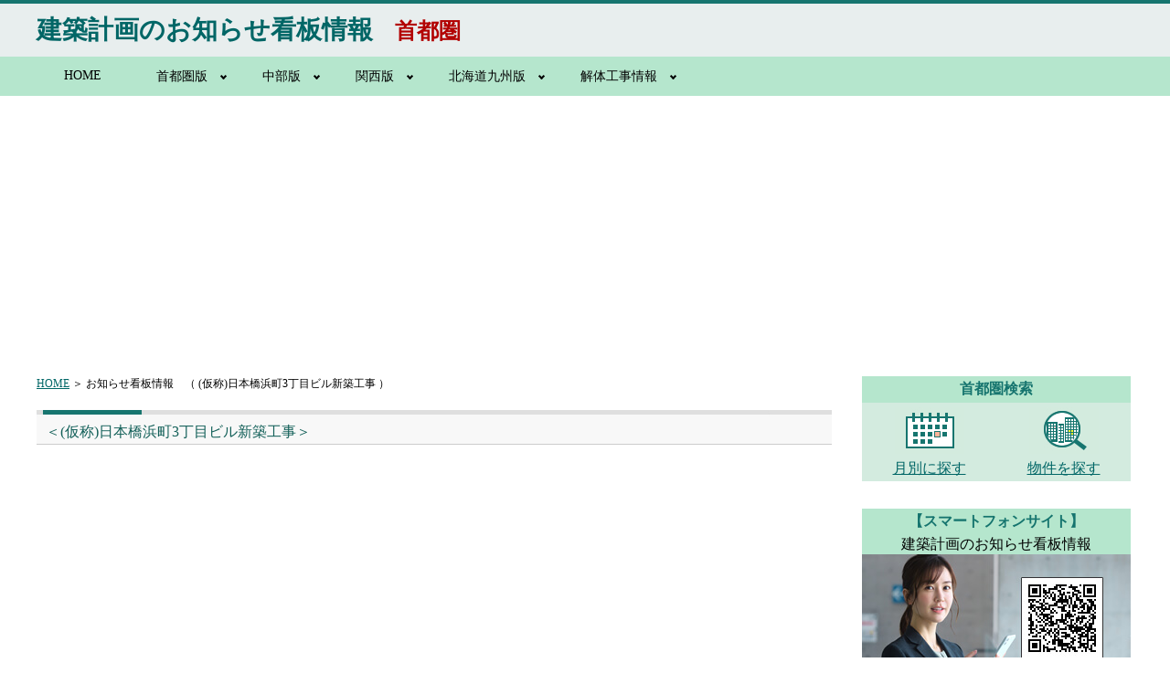

--- FILE ---
content_type: text/html; charset=utf-8
request_url: https://www.google.com/recaptcha/api2/aframe
body_size: 268
content:
<!DOCTYPE HTML><html><head><meta http-equiv="content-type" content="text/html; charset=UTF-8"></head><body><script nonce="exxFYq5dum0VNZpk0gzy6A">/** Anti-fraud and anti-abuse applications only. See google.com/recaptcha */ try{var clients={'sodar':'https://pagead2.googlesyndication.com/pagead/sodar?'};window.addEventListener("message",function(a){try{if(a.source===window.parent){var b=JSON.parse(a.data);var c=clients[b['id']];if(c){var d=document.createElement('img');d.src=c+b['params']+'&rc='+(localStorage.getItem("rc::a")?sessionStorage.getItem("rc::b"):"");window.document.body.appendChild(d);sessionStorage.setItem("rc::e",parseInt(sessionStorage.getItem("rc::e")||0)+1);localStorage.setItem("rc::h",'1766848626839');}}}catch(b){}});window.parent.postMessage("_grecaptcha_ready", "*");}catch(b){}</script></body></html>

--- FILE ---
content_type: text/css
request_url: https://www.kensetsu-databank.co.jp/css/standardstyle.css?2505
body_size: 850
content:
/*standardstyle*/
.clear {
	clear: both;
	height: 1px;
	overflow: hidden;
}

.clearfix:after{
	content:".";
  display: block; 
  height: 0; 
  font-size:0;	
  clear: both; 
  visibility:hidden;
	}

a:link {
	color:#006666;
	text-decoration:underline;
}
a:active {
	color:#006666;
	text-decoration:underline;
}
a:visited {
	color:#006666;
	text-decoration:none;
}
a:hover {
	color:#006666;
	text-decoration:underline;
}
.txt08 {
	font-size: 8pt;
}
.txt10 {
	font-size: 10pt;
}

.txt12 {
	font-size: 12pt;
}
.txt14 {
	font-size: 14pt;
}
.txt08px {
	font-size: 8px;
}
.txt10px {
	font-size: 10px;
}
.txt11px {
	font-size: 11px;
}
.txt12px {
	font-size: 12px;
}
.txt14px {
	font-size: 14px;
}
.height110 {
	line-height: 110%;
}
.height120 {
	line-height: 120%;
}
.height130 {
	line-height: 130%;
}
.height140 {
	line-height: 140%;
}
.height150 {
	line-height: 150%;
}


--- FILE ---
content_type: text/javascript
request_url: https://free.ranklet4.com/widgets/8EeLUsWeOUbQp2aFcjrz.js
body_size: 2753
content:
(()=>{var t,n=document.getElementById("ranklet4-8EeLUsWeOUbQp2aFcjrz"),a=document.createElement("style"),e=(a.innerHTML='@charset "UTF-8";#ranklet4-8EeLUsWeOUbQp2aFcjrz .ranklet{margin:0;padding:0;list-style:none;border-top:1px solid gray}#ranklet4-8EeLUsWeOUbQp2aFcjrz .ranklet-item{border-bottom:1px solid gray}#ranklet4-8EeLUsWeOUbQp2aFcjrz .ranklet-item a{display:flex;align-items:stretch;padding:10px 4px;text-decoration:none;color:inherit}#ranklet4-8EeLUsWeOUbQp2aFcjrz .ranklet-item a:hover{background-color:ivory}#ranklet4-8EeLUsWeOUbQp2aFcjrz .ranklet-item i{flex:0 0 24px;display:grid;place-content:center;width:24px;height:24px;font-size:.75rem;background-color:#e7e7e7;border-radius:50%;font-style:normal}#ranklet4-8EeLUsWeOUbQp2aFcjrz .ranklet-item:first-child i{background:#daa520}#ranklet4-8EeLUsWeOUbQp2aFcjrz .ranklet-item:nth-child(2) i{background:#a9a9a9}#ranklet4-8EeLUsWeOUbQp2aFcjrz .ranklet-item:nth-child(3) i{background:#bc8f8f}#ranklet4-8EeLUsWeOUbQp2aFcjrz .ranklet-item:nth-child(-n+3) i{color:#fff;font-weight:700}#ranklet4-8EeLUsWeOUbQp2aFcjrz .ranklet-item picture{flex:0 0 80px;margin-left:8px}#ranklet4-8EeLUsWeOUbQp2aFcjrz .ranklet-item div{margin-left:8px}#ranklet4-8EeLUsWeOUbQp2aFcjrz .ranklet-item b{font-size:.875rem;font-weight:400}#ranklet4-8EeLUsWeOUbQp2aFcjrz .ranklet-count{padding:2px 4px;font-size:.75rem;background:#ddd;color:#333}#ranklet4-8EeLUsWeOUbQp2aFcjrz .ranklet-credit{margin-top:8px;margin-left:auto;font-size:.75rem;text-align:right;display:block!important}#ranklet4-8EeLUsWeOUbQp2aFcjrz .ranklet-credit a{padding:2px 4px;background:#666;color:#fff;text-decoration:none;transition:.2s background ease-out}#ranklet4-8EeLUsWeOUbQp2aFcjrz .ranklet-credit a:hover{background:#a2a2a2}#ranklet4-8EeLUsWeOUbQp2aFcjrz .ranklet-credit a::after{content:"▶︎";margin-left:3px;font-size:.675rem}',n.after(a),n.innerHTML='<ol class="ranklet">\n  <li class="ranklet-item">\n    <a href="https://www.kensetsu-databank.co.jp/osirase/detail.php?id&#x3D;10099449" target="_blank" rel="nofollow noopener">\n      <i>1</i>\n     \x3c!-- <picture>\n        <img src="https://thumbnail.ranklet4.com/Hr9gP67D9KkzZ5jLdbBxLymjRPFGPO6RCsvUdVMA7EY/rs:fit:160:160/q:75/sm:1/aHR0cHM6Ly93d3cua2Vuc2V0c3UtZGF0YWJhbmsuY28uanAvX2ltZy9vZ3AuanBn.jpg" alt="">\n      </picture> --\x3e\n      <div>\n        <b>(仮称)文京区白山二丁目計画 </b>\n        <span class="ranklet-count">1406pv</span>\n      </div>\n    </a>\n  </li>\n  <li class="ranklet-item">\n    <a href="https://www.kensetsu-databank.co.jp/osirase/detail.php?id&#x3D;10099420" target="_blank" rel="nofollow noopener">\n      <i>2</i>\n     \x3c!-- <picture>\n        <img src="https://thumbnail.ranklet4.com/Hr9gP67D9KkzZ5jLdbBxLymjRPFGPO6RCsvUdVMA7EY/rs:fit:160:160/q:75/sm:1/aHR0cHM6Ly93d3cua2Vuc2V0c3UtZGF0YWJhbmsuY28uanAvX2ltZy9vZ3AuanBn.jpg" alt="">\n      </picture> --\x3e\n      <div>\n        <b>(仮称)渋谷桜丘14街区共同建替え計画 </b>\n        <span class="ranklet-count">1108pv</span>\n      </div>\n    </a>\n  </li>\n  <li class="ranklet-item">\n    <a href="https://www.kensetsu-databank.co.jp/osirase/detail.php?id&#x3D;10099369" target="_blank" rel="nofollow noopener">\n      <i>3</i>\n     \x3c!-- <picture>\n        <img src="https://thumbnail.ranklet4.com/Hr9gP67D9KkzZ5jLdbBxLymjRPFGPO6RCsvUdVMA7EY/rs:fit:160:160/q:75/sm:1/aHR0cHM6Ly93d3cua2Vuc2V0c3UtZGF0YWJhbmsuY28uanAvX2ltZy9vZ3AuanBn.jpg" alt="">\n      </picture> --\x3e\n      <div>\n        <b>(仮称)サンクレイドル新小岩Ⅱ新築工事 </b>\n        <span class="ranklet-count">993pv</span>\n      </div>\n    </a>\n  </li>\n  <li class="ranklet-item">\n    <a href="https://www.kensetsu-databank.co.jp/osirase/detail.php?id&#x3D;10099472" target="_blank" rel="nofollow noopener">\n      <i>4</i>\n     \x3c!-- <picture>\n        <img src="https://thumbnail.ranklet4.com/Hr9gP67D9KkzZ5jLdbBxLymjRPFGPO6RCsvUdVMA7EY/rs:fit:160:160/q:75/sm:1/aHR0cHM6Ly93d3cua2Vuc2V0c3UtZGF0YWJhbmsuY28uanAvX2ltZy9vZ3AuanBn.jpg" alt="">\n      </picture> --\x3e\n      <div>\n        <b>(仮称)新宿1丁目計画 </b>\n        <span class="ranklet-count">927pv</span>\n      </div>\n    </a>\n  </li>\n  <li class="ranklet-item">\n    <a href="https://www.kensetsu-databank.co.jp/osirase/detail.php?id&#x3D;10099419" target="_blank" rel="nofollow noopener">\n      <i>5</i>\n     \x3c!-- <picture>\n        <img src="https://thumbnail.ranklet4.com/Hr9gP67D9KkzZ5jLdbBxLymjRPFGPO6RCsvUdVMA7EY/rs:fit:160:160/q:75/sm:1/aHR0cHM6Ly93d3cua2Vuc2V0c3UtZGF0YWJhbmsuY28uanAvX2ltZy9vZ3AuanBn.jpg" alt="">\n      </picture> --\x3e\n      <div>\n        <b>(仮称)足立区千住関屋町計画新築工事 </b>\n        <span class="ranklet-count">918pv</span>\n      </div>\n    </a>\n  </li>\n  <li class="ranklet-item">\n    <a href="https://www.kensetsu-databank.co.jp/osirase/detail.php?id&#x3D;10099408" target="_blank" rel="nofollow noopener">\n      <i>6</i>\n     \x3c!-- <picture>\n        <img src="https://thumbnail.ranklet4.com/Hr9gP67D9KkzZ5jLdbBxLymjRPFGPO6RCsvUdVMA7EY/rs:fit:160:160/q:75/sm:1/aHR0cHM6Ly93d3cua2Vuc2V0c3UtZGF0YWJhbmsuY28uanAvX2ltZy9vZ3AuanBn.jpg" alt="">\n      </picture> --\x3e\n      <div>\n        <b>(仮称)北上野二丁目福祉施設 </b>\n        <span class="ranklet-count">876pv</span>\n      </div>\n    </a>\n  </li>\n  <li class="ranklet-item">\n    <a href="https://www.kensetsu-databank.co.jp/osirase/detail.php?id&#x3D;10099464" target="_blank" rel="nofollow noopener">\n      <i>7</i>\n     \x3c!-- <picture>\n        <img src="https://thumbnail.ranklet4.com/Hr9gP67D9KkzZ5jLdbBxLymjRPFGPO6RCsvUdVMA7EY/rs:fit:160:160/q:75/sm:1/aHR0cHM6Ly93d3cua2Vuc2V0c3UtZGF0YWJhbmsuY28uanAvX2ltZy9vZ3AuanBn.jpg" alt="">\n      </picture> --\x3e\n      <div>\n        <b>(仮称)ラグゼナ東大島新築工事 </b>\n        <span class="ranklet-count">876pv</span>\n      </div>\n    </a>\n  </li>\n  <li class="ranklet-item">\n    <a href="https://www.kensetsu-databank.co.jp/osirase/detail.php?id&#x3D;10099463" target="_blank" rel="nofollow noopener">\n      <i>8</i>\n     \x3c!-- <picture>\n        <img src="https://thumbnail.ranklet4.com/Hr9gP67D9KkzZ5jLdbBxLymjRPFGPO6RCsvUdVMA7EY/rs:fit:160:160/q:75/sm:1/aHR0cHM6Ly93d3cua2Vuc2V0c3UtZGF0YWJhbmsuY28uanAvX2ltZy9vZ3AuanBn.jpg" alt="">\n      </picture> --\x3e\n      <div>\n        <b>(仮称)足立区綾瀬3丁目レジ開発 </b>\n        <span class="ranklet-count">839pv</span>\n      </div>\n    </a>\n  </li>\n  <li class="ranklet-item">\n    <a href="https://www.kensetsu-databank.co.jp/osirase/detail.php?id&#x3D;10099407" target="_blank" rel="nofollow noopener">\n      <i>9</i>\n     \x3c!-- <picture>\n        <img src="https://thumbnail.ranklet4.com/Hr9gP67D9KkzZ5jLdbBxLymjRPFGPO6RCsvUdVMA7EY/rs:fit:160:160/q:75/sm:1/aHR0cHM6Ly93d3cua2Vuc2V0c3UtZGF0YWJhbmsuY28uanAvX2ltZy9vZ3AuanBn.jpg" alt="">\n      </picture> --\x3e\n      <div>\n        <b>(仮称)荒川区荒川四丁目計画新築工事 </b>\n        <span class="ranklet-count">823pv</span>\n      </div>\n    </a>\n  </li>\n  <li class="ranklet-item">\n    <a href="https://www.kensetsu-databank.co.jp/osirase/detail.php?id&#x3D;10099525" target="_blank" rel="nofollow noopener">\n      <i>10</i>\n     \x3c!-- <picture>\n        <img src="https://thumbnail.ranklet4.com/Hr9gP67D9KkzZ5jLdbBxLymjRPFGPO6RCsvUdVMA7EY/rs:fit:160:160/q:75/sm:1/aHR0cHM6Ly93d3cua2Vuc2V0c3UtZGF0YWJhbmsuY28uanAvX2ltZy9vZ3AuanBn.jpg" alt="">\n      </picture> --\x3e\n      <div>\n        <b>(仮称)地方銀行会館建替えプロジェクト(新築) </b>\n        <span class="ranklet-count">783pv</span>\n      </div>\n    </a>\n  </li>\n  <li class="ranklet-item">\n    <a href="https://www.kensetsu-databank.co.jp/osirase/detail.php?id&#x3D;10099368" target="_blank" rel="nofollow noopener">\n      <i>11</i>\n     \x3c!-- <picture>\n        <img src="https://thumbnail.ranklet4.com/Hr9gP67D9KkzZ5jLdbBxLymjRPFGPO6RCsvUdVMA7EY/rs:fit:160:160/q:75/sm:1/aHR0cHM6Ly93d3cua2Vuc2V0c3UtZGF0YWJhbmsuY28uanAvX2ltZy9vZ3AuanBn.jpg" alt="">\n      </picture> --\x3e\n      <div>\n        <b>(仮称)荒川区南千住7丁目計画新築工事 </b>\n        <span class="ranklet-count">777pv</span>\n      </div>\n    </a>\n  </li>\n  <li class="ranklet-item">\n    <a href="https://www.kensetsu-databank.co.jp/osirase/detail.php?id&#x3D;10099259" target="_blank" rel="nofollow noopener">\n      <i>12</i>\n     \x3c!-- <picture>\n        <img src="https://thumbnail.ranklet4.com/Hr9gP67D9KkzZ5jLdbBxLymjRPFGPO6RCsvUdVMA7EY/rs:fit:160:160/q:75/sm:1/aHR0cHM6Ly93d3cua2Vuc2V0c3UtZGF0YWJhbmsuY28uanAvX2ltZy9vZ3AuanBn.jpg" alt="">\n      </picture> --\x3e\n      <div>\n        <b>(仮称)本牧物流センター(西)新築工事 </b>\n        <span class="ranklet-count">764pv</span>\n      </div>\n    </a>\n  </li>\n  <li class="ranklet-item">\n    <a href="https://www.kensetsu-databank.co.jp/osirase/detail.php?id&#x3D;10099417" target="_blank" rel="nofollow noopener">\n      <i>13</i>\n     \x3c!-- <picture>\n        <img src="https://thumbnail.ranklet4.com/Hr9gP67D9KkzZ5jLdbBxLymjRPFGPO6RCsvUdVMA7EY/rs:fit:160:160/q:75/sm:1/aHR0cHM6Ly93d3cua2Vuc2V0c3UtZGF0YWJhbmsuY28uanAvX2ltZy9vZ3AuanBn.jpg" alt="">\n      </picture> --\x3e\n      <div>\n        <b>(仮称)ファインスクェア上石神井新築工事 </b>\n        <span class="ranklet-count">736pv</span>\n      </div>\n    </a>\n  </li>\n  <li class="ranklet-item">\n    <a href="https://www.kensetsu-databank.co.jp/osirase/detail.php?id&#x3D;10084978" target="_blank" rel="nofollow noopener">\n      <i>14</i>\n     \x3c!-- <picture>\n        <img src="https://thumbnail.ranklet4.com/Hr9gP67D9KkzZ5jLdbBxLymjRPFGPO6RCsvUdVMA7EY/rs:fit:160:160/q:75/sm:1/aHR0cHM6Ly93d3cua2Vuc2V0c3UtZGF0YWJhbmsuY28uanAvX2ltZy9vZ3AuanBn.jpg" alt="">\n      </picture> --\x3e\n      <div>\n        <b>(仮称)HAKUBA新築工事 </b>\n        <span class="ranklet-count">708pv</span>\n      </div>\n    </a>\n  </li>\n  <li class="ranklet-item">\n    <a href="https://www.kensetsu-databank.co.jp/osirase/detail.php?id&#x3D;10099418" target="_blank" rel="nofollow noopener">\n      <i>15</i>\n     \x3c!-- <picture>\n        <img src="https://thumbnail.ranklet4.com/Hr9gP67D9KkzZ5jLdbBxLymjRPFGPO6RCsvUdVMA7EY/rs:fit:160:160/q:75/sm:1/aHR0cHM6Ly93d3cua2Vuc2V0c3UtZGF0YWJhbmsuY28uanAvX2ltZy9vZ3AuanBn.jpg" alt="">\n      </picture> --\x3e\n      <div>\n        <b>(仮称)リーラ東駒形新築工事 </b>\n        <span class="ranklet-count">698pv</span>\n      </div>\n    </a>\n  </li>\n  <li class="ranklet-item">\n    <a href="https://www.kensetsu-databank.co.jp/osirase/detail.php?id&#x3D;10099406" target="_blank" rel="nofollow noopener">\n      <i>16</i>\n     \x3c!-- <picture>\n        <img src="https://thumbnail.ranklet4.com/Hr9gP67D9KkzZ5jLdbBxLymjRPFGPO6RCsvUdVMA7EY/rs:fit:160:160/q:75/sm:1/aHR0cHM6Ly93d3cua2Vuc2V0c3UtZGF0YWJhbmsuY28uanAvX2ltZy9vZ3AuanBn.jpg" alt="">\n      </picture> --\x3e\n      <div>\n        <b>(仮称)豊島区高田3丁目計画新築工事 </b>\n        <span class="ranklet-count">681pv</span>\n      </div>\n    </a>\n  </li>\n  <li class="ranklet-item">\n    <a href="https://www.kensetsu-databank.co.jp/osirase/detail.php?id&#x3D;10099452" target="_blank" rel="nofollow noopener">\n      <i>17</i>\n     \x3c!-- <picture>\n        <img src="https://thumbnail.ranklet4.com/Hr9gP67D9KkzZ5jLdbBxLymjRPFGPO6RCsvUdVMA7EY/rs:fit:160:160/q:75/sm:1/aHR0cHM6Ly93d3cua2Vuc2V0c3UtZGF0YWJhbmsuY28uanAvX2ltZy9vZ3AuanBn.jpg" alt="">\n      </picture> --\x3e\n      <div>\n        <b>創価中学校・高等学校　新体育館新築計画(一期工事) </b>\n        <span class="ranklet-count">679pv</span>\n      </div>\n    </a>\n  </li>\n  <li class="ranklet-item">\n    <a href="https://www.kensetsu-databank.co.jp/osirase/detail.php?id&#x3D;10099518" target="_blank" rel="nofollow noopener">\n      <i>18</i>\n     \x3c!-- <picture>\n        <img src="https://thumbnail.ranklet4.com/Hr9gP67D9KkzZ5jLdbBxLymjRPFGPO6RCsvUdVMA7EY/rs:fit:160:160/q:75/sm:1/aHR0cHM6Ly93d3cua2Vuc2V0c3UtZGF0YWJhbmsuY28uanAvX2ltZy9vZ3AuanBn.jpg" alt="">\n      </picture> --\x3e\n      <div>\n        <b>(仮称)西川口駅前PJ新築工事 </b>\n        <span class="ranklet-count">657pv</span>\n      </div>\n    </a>\n  </li>\n  <li class="ranklet-item">\n    <a href="https://www.kensetsu-databank.co.jp/osirase/detail.php?id&#x3D;10099451" target="_blank" rel="nofollow noopener">\n      <i>19</i>\n     \x3c!-- <picture>\n        <img src="https://thumbnail.ranklet4.com/Hr9gP67D9KkzZ5jLdbBxLymjRPFGPO6RCsvUdVMA7EY/rs:fit:160:160/q:75/sm:1/aHR0cHM6Ly93d3cua2Vuc2V0c3UtZGF0YWJhbmsuY28uanAvX2ltZy9vZ3AuanBn.jpg" alt="">\n      </picture> --\x3e\n      <div>\n        <b>津田塾大学小平キャンパス新2号館(仮称)新築工事 </b>\n        <span class="ranklet-count">648pv</span>\n      </div>\n    </a>\n  </li>\n  <li class="ranklet-item">\n    <a href="https://www.kensetsu-databank.co.jp/osirase/detail.php?id&#x3D;10099400" target="_blank" rel="nofollow noopener">\n      <i>20</i>\n     \x3c!-- <picture>\n        <img src="https://thumbnail.ranklet4.com/Hr9gP67D9KkzZ5jLdbBxLymjRPFGPO6RCsvUdVMA7EY/rs:fit:160:160/q:75/sm:1/aHR0cHM6Ly93d3cua2Vuc2V0c3UtZGF0YWJhbmsuY28uanAvX2ltZy9vZ3AuanBn.jpg" alt="">\n      </picture> --\x3e\n      <div>\n        <b>(仮称)JR船橋市場町社宅跡地開発計画A-Ⅰ街区(北棟)新築工事 </b>\n        <span class="ranklet-count">631pv</span>\n      </div>\n    </a>\n  </li>\n  <li class="ranklet-item">\n    <a href="https://www.kensetsu-databank.co.jp/osirase/detail.php?id&#x3D;10099404" target="_blank" rel="nofollow noopener">\n      <i>21</i>\n     \x3c!-- <picture>\n        <img src="https://thumbnail.ranklet4.com/Hr9gP67D9KkzZ5jLdbBxLymjRPFGPO6RCsvUdVMA7EY/rs:fit:160:160/q:75/sm:1/aHR0cHM6Ly93d3cua2Vuc2V0c3UtZGF0YWJhbmsuY28uanAvX2ltZy9vZ3AuanBn.jpg" alt="">\n      </picture> --\x3e\n      <div>\n        <b>(仮称)墨田区菊川1丁目新築工事 </b>\n        <span class="ranklet-count">627pv</span>\n      </div>\n    </a>\n  </li>\n  <li class="ranklet-item">\n    <a href="https://www.kensetsu-databank.co.jp/osirase/detail.php?id&#x3D;10099442" target="_blank" rel="nofollow noopener">\n      <i>22</i>\n     \x3c!-- <picture>\n        <img src="https://thumbnail.ranklet4.com/Hr9gP67D9KkzZ5jLdbBxLymjRPFGPO6RCsvUdVMA7EY/rs:fit:160:160/q:75/sm:1/aHR0cHM6Ly93d3cua2Vuc2V0c3UtZGF0YWJhbmsuY28uanAvX2ltZy9vZ3AuanBn.jpg" alt="">\n      </picture> --\x3e\n      <div>\n        <b>(仮称)川崎市中原区下小田中1丁目計画 </b>\n        <span class="ranklet-count">626pv</span>\n      </div>\n    </a>\n  </li>\n  <li class="ranklet-item">\n    <a href="https://www.kensetsu-databank.co.jp/osirase/detail.php?id&#x3D;10099508" target="_blank" rel="nofollow noopener">\n      <i>23</i>\n     \x3c!-- <picture>\n        <img src="https://thumbnail.ranklet4.com/Hr9gP67D9KkzZ5jLdbBxLymjRPFGPO6RCsvUdVMA7EY/rs:fit:160:160/q:75/sm:1/aHR0cHM6Ly93d3cua2Vuc2V0c3UtZGF0YWJhbmsuY28uanAvX2ltZy9vZ3AuanBn.jpg" alt="">\n      </picture> --\x3e\n      <div>\n        <b>(仮称)江戸川区一之江四丁目新築工事 </b>\n        <span class="ranklet-count">614pv</span>\n      </div>\n    </a>\n  </li>\n  <li class="ranklet-item">\n    <a href="https://www.kensetsu-databank.co.jp/osirase/detail.php?id&#x3D;10099351" target="_blank" rel="nofollow noopener">\n      <i>24</i>\n     \x3c!-- <picture>\n        <img src="https://thumbnail.ranklet4.com/Hr9gP67D9KkzZ5jLdbBxLymjRPFGPO6RCsvUdVMA7EY/rs:fit:160:160/q:75/sm:1/aHR0cHM6Ly93d3cua2Vuc2V0c3UtZGF0YWJhbmsuY28uanAvX2ltZy9vZ3AuanBn.jpg" alt="">\n      </picture> --\x3e\n      <div>\n        <b>(仮称)日本橋蛎殻町ホテル計画新築工事 </b>\n        <span class="ranklet-count">612pv</span>\n      </div>\n    </a>\n  </li>\n  <li class="ranklet-item">\n    <a href="https://www.kensetsu-databank.co.jp/osirase/detail.php?id&#x3D;10099416" target="_blank" rel="nofollow noopener">\n      <i>25</i>\n     \x3c!-- <picture>\n        <img src="https://thumbnail.ranklet4.com/Hr9gP67D9KkzZ5jLdbBxLymjRPFGPO6RCsvUdVMA7EY/rs:fit:160:160/q:75/sm:1/aHR0cHM6Ly93d3cua2Vuc2V0c3UtZGF0YWJhbmsuY28uanAvX2ltZy9vZ3AuanBn.jpg" alt="">\n      </picture> --\x3e\n      <div>\n        <b>(仮称)DH_練馬区向山計画 </b>\n        <span class="ranklet-count">612pv</span>\n      </div>\n    </a>\n  </li>\n  <li class="ranklet-item">\n    <a href="https://www.kensetsu-databank.co.jp/osirase/detail.php?id&#x3D;10099523" target="_blank" rel="nofollow noopener">\n      <i>26</i>\n     \x3c!-- <picture>\n        <img src="https://thumbnail.ranklet4.com/Hr9gP67D9KkzZ5jLdbBxLymjRPFGPO6RCsvUdVMA7EY/rs:fit:160:160/q:75/sm:1/aHR0cHM6Ly93d3cua2Vuc2V0c3UtZGF0YWJhbmsuY28uanAvX2ltZy9vZ3AuanBn.jpg" alt="">\n      </picture> --\x3e\n      <div>\n        <b>臨海町三丁目計画 </b>\n        <span class="ranklet-count">607pv</span>\n      </div>\n    </a>\n  </li>\n  <li class="ranklet-item">\n    <a href="https://www.kensetsu-databank.co.jp/osirase/detail.php?id&#x3D;10099366" target="_blank" rel="nofollow noopener">\n      <i>27</i>\n     \x3c!-- <picture>\n        <img src="https://thumbnail.ranklet4.com/Hr9gP67D9KkzZ5jLdbBxLymjRPFGPO6RCsvUdVMA7EY/rs:fit:160:160/q:75/sm:1/aHR0cHM6Ly93d3cua2Vuc2V0c3UtZGF0YWJhbmsuY28uanAvX2ltZy9vZ3AuanBn.jpg" alt="">\n      </picture> --\x3e\n      <div>\n        <b>(仮称)上荻一丁目計画Ⅱ新築工事 </b>\n        <span class="ranklet-count">602pv</span>\n      </div>\n    </a>\n  </li>\n  <li class="ranklet-item">\n    <a href="https://www.kensetsu-databank.co.jp/osirase/detail.php?id&#x3D;10099367" target="_blank" rel="nofollow noopener">\n      <i>28</i>\n     \x3c!-- <picture>\n        <img src="https://thumbnail.ranklet4.com/Hr9gP67D9KkzZ5jLdbBxLymjRPFGPO6RCsvUdVMA7EY/rs:fit:160:160/q:75/sm:1/aHR0cHM6Ly93d3cua2Vuc2V0c3UtZGF0YWJhbmsuY28uanAvX2ltZy9vZ3AuanBn.jpg" alt="">\n      </picture> --\x3e\n      <div>\n        <b>(仮称)プレシス中野野方新築工事 </b>\n        <span class="ranklet-count">596pv</span>\n      </div>\n    </a>\n  </li>\n  <li class="ranklet-item">\n    <a href="https://www.kensetsu-databank.co.jp/osirase/detail.php?id&#x3D;10099524" target="_blank" rel="nofollow noopener">\n      <i>29</i>\n     \x3c!-- <picture>\n        <img src="https://thumbnail.ranklet4.com/Hr9gP67D9KkzZ5jLdbBxLymjRPFGPO6RCsvUdVMA7EY/rs:fit:160:160/q:75/sm:1/aHR0cHM6Ly93d3cua2Vuc2V0c3UtZGF0YWJhbmsuY28uanAvX2ltZy9vZ3AuanBn.jpg" alt="">\n      </picture> --\x3e\n      <div>\n        <b>(仮称)ルーブル東伏見新築工事 </b>\n        <span class="ranklet-count">594pv</span>\n      </div>\n    </a>\n  </li>\n  <li class="ranklet-item">\n    <a href="https://www.kensetsu-databank.co.jp/osirase/detail.php?id&#x3D;10099247" target="_blank" rel="nofollow noopener">\n      <i>30</i>\n     \x3c!-- <picture>\n        <img src="https://thumbnail.ranklet4.com/Hr9gP67D9KkzZ5jLdbBxLymjRPFGPO6RCsvUdVMA7EY/rs:fit:160:160/q:75/sm:1/aHR0cHM6Ly93d3cua2Vuc2V0c3UtZGF0YWJhbmsuY28uanAvX2ltZy9vZ3AuanBn.jpg" alt="">\n      </picture> --\x3e\n      <div>\n        <b>(仮称)西新橋2-5計画新築工事 </b>\n        <span class="ranklet-count">592pv</span>\n      </div>\n    </a>\n  </li>\n</ol>\n\n<div class="ranklet-credit">\n  <a href="https://ranklet4.com/" target="_blank">無料で人気ランキング GA4対応 Ranklet4</a>\n</div>',{"https://www.kensetsu-databank.co.jp/osirase/detail.php?id=10099449":"https://free.ranklet4.com/click?id=8EeLUsWeOUbQp2aFcjrz&rank=1&url=https%3A%2F%2Fwww.kensetsu-databank.co.jp%2Fosirase%2Fdetail.php%3Fid%3D10099449","https://www.kensetsu-databank.co.jp/osirase/detail.php?id=10099420":"https://free.ranklet4.com/click?id=8EeLUsWeOUbQp2aFcjrz&rank=2&url=https%3A%2F%2Fwww.kensetsu-databank.co.jp%2Fosirase%2Fdetail.php%3Fid%3D10099420","https://www.kensetsu-databank.co.jp/osirase/detail.php?id=10099369":"https://free.ranklet4.com/click?id=8EeLUsWeOUbQp2aFcjrz&rank=3&url=https%3A%2F%2Fwww.kensetsu-databank.co.jp%2Fosirase%2Fdetail.php%3Fid%3D10099369","https://www.kensetsu-databank.co.jp/osirase/detail.php?id=10099472":"https://free.ranklet4.com/click?id=8EeLUsWeOUbQp2aFcjrz&rank=4&url=https%3A%2F%2Fwww.kensetsu-databank.co.jp%2Fosirase%2Fdetail.php%3Fid%3D10099472","https://www.kensetsu-databank.co.jp/osirase/detail.php?id=10099419":"https://free.ranklet4.com/click?id=8EeLUsWeOUbQp2aFcjrz&rank=5&url=https%3A%2F%2Fwww.kensetsu-databank.co.jp%2Fosirase%2Fdetail.php%3Fid%3D10099419","https://www.kensetsu-databank.co.jp/osirase/detail.php?id=10099408":"https://free.ranklet4.com/click?id=8EeLUsWeOUbQp2aFcjrz&rank=6&url=https%3A%2F%2Fwww.kensetsu-databank.co.jp%2Fosirase%2Fdetail.php%3Fid%3D10099408","https://www.kensetsu-databank.co.jp/osirase/detail.php?id=10099464":"https://free.ranklet4.com/click?id=8EeLUsWeOUbQp2aFcjrz&rank=7&url=https%3A%2F%2Fwww.kensetsu-databank.co.jp%2Fosirase%2Fdetail.php%3Fid%3D10099464","https://www.kensetsu-databank.co.jp/osirase/detail.php?id=10099463":"https://free.ranklet4.com/click?id=8EeLUsWeOUbQp2aFcjrz&rank=8&url=https%3A%2F%2Fwww.kensetsu-databank.co.jp%2Fosirase%2Fdetail.php%3Fid%3D10099463","https://www.kensetsu-databank.co.jp/osirase/detail.php?id=10099407":"https://free.ranklet4.com/click?id=8EeLUsWeOUbQp2aFcjrz&rank=9&url=https%3A%2F%2Fwww.kensetsu-databank.co.jp%2Fosirase%2Fdetail.php%3Fid%3D10099407","https://www.kensetsu-databank.co.jp/osirase/detail.php?id=10099525":"https://free.ranklet4.com/click?id=8EeLUsWeOUbQp2aFcjrz&rank=10&url=https%3A%2F%2Fwww.kensetsu-databank.co.jp%2Fosirase%2Fdetail.php%3Fid%3D10099525","https://www.kensetsu-databank.co.jp/osirase/detail.php?id=10099368":"https://free.ranklet4.com/click?id=8EeLUsWeOUbQp2aFcjrz&rank=11&url=https%3A%2F%2Fwww.kensetsu-databank.co.jp%2Fosirase%2Fdetail.php%3Fid%3D10099368","https://www.kensetsu-databank.co.jp/osirase/detail.php?id=10099259":"https://free.ranklet4.com/click?id=8EeLUsWeOUbQp2aFcjrz&rank=12&url=https%3A%2F%2Fwww.kensetsu-databank.co.jp%2Fosirase%2Fdetail.php%3Fid%3D10099259","https://www.kensetsu-databank.co.jp/osirase/detail.php?id=10099417":"https://free.ranklet4.com/click?id=8EeLUsWeOUbQp2aFcjrz&rank=13&url=https%3A%2F%2Fwww.kensetsu-databank.co.jp%2Fosirase%2Fdetail.php%3Fid%3D10099417","https://www.kensetsu-databank.co.jp/osirase/detail.php?id=10084978":"https://free.ranklet4.com/click?id=8EeLUsWeOUbQp2aFcjrz&rank=14&url=https%3A%2F%2Fwww.kensetsu-databank.co.jp%2Fosirase%2Fdetail.php%3Fid%3D10084978","https://www.kensetsu-databank.co.jp/osirase/detail.php?id=10099418":"https://free.ranklet4.com/click?id=8EeLUsWeOUbQp2aFcjrz&rank=15&url=https%3A%2F%2Fwww.kensetsu-databank.co.jp%2Fosirase%2Fdetail.php%3Fid%3D10099418","https://www.kensetsu-databank.co.jp/osirase/detail.php?id=10099406":"https://free.ranklet4.com/click?id=8EeLUsWeOUbQp2aFcjrz&rank=16&url=https%3A%2F%2Fwww.kensetsu-databank.co.jp%2Fosirase%2Fdetail.php%3Fid%3D10099406","https://www.kensetsu-databank.co.jp/osirase/detail.php?id=10099452":"https://free.ranklet4.com/click?id=8EeLUsWeOUbQp2aFcjrz&rank=17&url=https%3A%2F%2Fwww.kensetsu-databank.co.jp%2Fosirase%2Fdetail.php%3Fid%3D10099452","https://www.kensetsu-databank.co.jp/osirase/detail.php?id=10099518":"https://free.ranklet4.com/click?id=8EeLUsWeOUbQp2aFcjrz&rank=18&url=https%3A%2F%2Fwww.kensetsu-databank.co.jp%2Fosirase%2Fdetail.php%3Fid%3D10099518","https://www.kensetsu-databank.co.jp/osirase/detail.php?id=10099451":"https://free.ranklet4.com/click?id=8EeLUsWeOUbQp2aFcjrz&rank=19&url=https%3A%2F%2Fwww.kensetsu-databank.co.jp%2Fosirase%2Fdetail.php%3Fid%3D10099451","https://www.kensetsu-databank.co.jp/osirase/detail.php?id=10099400":"https://free.ranklet4.com/click?id=8EeLUsWeOUbQp2aFcjrz&rank=20&url=https%3A%2F%2Fwww.kensetsu-databank.co.jp%2Fosirase%2Fdetail.php%3Fid%3D10099400","https://www.kensetsu-databank.co.jp/osirase/detail.php?id=10099404":"https://free.ranklet4.com/click?id=8EeLUsWeOUbQp2aFcjrz&rank=21&url=https%3A%2F%2Fwww.kensetsu-databank.co.jp%2Fosirase%2Fdetail.php%3Fid%3D10099404","https://www.kensetsu-databank.co.jp/osirase/detail.php?id=10099442":"https://free.ranklet4.com/click?id=8EeLUsWeOUbQp2aFcjrz&rank=22&url=https%3A%2F%2Fwww.kensetsu-databank.co.jp%2Fosirase%2Fdetail.php%3Fid%3D10099442","https://www.kensetsu-databank.co.jp/osirase/detail.php?id=10099508":"https://free.ranklet4.com/click?id=8EeLUsWeOUbQp2aFcjrz&rank=23&url=https%3A%2F%2Fwww.kensetsu-databank.co.jp%2Fosirase%2Fdetail.php%3Fid%3D10099508","https://www.kensetsu-databank.co.jp/osirase/detail.php?id=10099351":"https://free.ranklet4.com/click?id=8EeLUsWeOUbQp2aFcjrz&rank=24&url=https%3A%2F%2Fwww.kensetsu-databank.co.jp%2Fosirase%2Fdetail.php%3Fid%3D10099351","https://www.kensetsu-databank.co.jp/osirase/detail.php?id=10099416":"https://free.ranklet4.com/click?id=8EeLUsWeOUbQp2aFcjrz&rank=25&url=https%3A%2F%2Fwww.kensetsu-databank.co.jp%2Fosirase%2Fdetail.php%3Fid%3D10099416","https://www.kensetsu-databank.co.jp/osirase/detail.php?id=10099523":"https://free.ranklet4.com/click?id=8EeLUsWeOUbQp2aFcjrz&rank=26&url=https%3A%2F%2Fwww.kensetsu-databank.co.jp%2Fosirase%2Fdetail.php%3Fid%3D10099523","https://www.kensetsu-databank.co.jp/osirase/detail.php?id=10099366":"https://free.ranklet4.com/click?id=8EeLUsWeOUbQp2aFcjrz&rank=27&url=https%3A%2F%2Fwww.kensetsu-databank.co.jp%2Fosirase%2Fdetail.php%3Fid%3D10099366","https://www.kensetsu-databank.co.jp/osirase/detail.php?id=10099367":"https://free.ranklet4.com/click?id=8EeLUsWeOUbQp2aFcjrz&rank=28&url=https%3A%2F%2Fwww.kensetsu-databank.co.jp%2Fosirase%2Fdetail.php%3Fid%3D10099367","https://www.kensetsu-databank.co.jp/osirase/detail.php?id=10099524":"https://free.ranklet4.com/click?id=8EeLUsWeOUbQp2aFcjrz&rank=29&url=https%3A%2F%2Fwww.kensetsu-databank.co.jp%2Fosirase%2Fdetail.php%3Fid%3D10099524","https://www.kensetsu-databank.co.jp/osirase/detail.php?id=10099247":"https://free.ranklet4.com/click?id=8EeLUsWeOUbQp2aFcjrz&rank=30&url=https%3A%2F%2Fwww.kensetsu-databank.co.jp%2Fosirase%2Fdetail.php%3Fid%3D10099247"});window.navigator.sendBeacon&&window.IntersectionObserver&&((t=new window.IntersectionObserver(function(a){a.forEach(function(a){a.isIntersecting&&(t.unobserve(n),window.navigator.sendBeacon("https://free.ranklet4.com/impression?id=8EeLUsWeOUbQp2aFcjrz"))})},{threshold:.5})).observe(n),a=n.getElementsByTagName("a"),Array.prototype.slice.call(a).forEach(function(a){var t=e[a.href];t&&a.addEventListener("click",function(a){window.navigator.sendBeacon(t)})}))})();

--- FILE ---
content_type: text/plain
request_url: https://www.google-analytics.com/j/collect?v=1&_v=j102&a=1753406384&t=pageview&_s=1&dl=https%3A%2F%2Fwww.kensetsu-databank.co.jp%2Fosirase%2Fdetail.php%3Fid%3D10077214&ul=en-us%40posix&dt=(%E4%BB%AE%E7%A7%B0)%E6%97%A5%E6%9C%AC%E6%A9%8B%E6%B5%9C%E7%94%BA3%E4%B8%81%E7%9B%AE%E3%83%93%E3%83%AB%E6%96%B0%E7%AF%89%E5%B7%A5%E4%BA%8B%EF%BD%9C%E5%BB%BA%E7%AF%89%E8%A8%88%E7%94%BB%E3%81%AE%E3%81%8A%E7%9F%A5%E3%82%89%E3%81%9B%E7%9C%8B%E6%9D%BF%E6%83%85%E5%A0%B1(%E5%BB%BA%E8%A8%AD%E5%B7%A5%E4%BA%8B%E6%83%85%E5%A0%B1)%E6%9D%B1%E4%BA%AC%E7%A5%9E%E5%A5%88%E5%B7%9D%E5%8D%83%E8%91%89%E5%9F%BC%E7%8E%89&sr=1280x720&vp=1280x720&_u=YEBAAAABAAAAAC~&jid=1652770297&gjid=620952670&cid=1336515481.1766848625&tid=UA-26071755-1&_gid=2131172914.1766848625&_r=1&_slc=1&gtm=45He5ca1n81MM5MSVRv9126921967za200zd9126921967&gcd=13l3l3l3l1l1&dma=0&tag_exp=103116026~103200004~104527907~104528500~104684208~104684211~105391252~115583767~115938466~115938469~116184927~116184929~116251938~116251940&z=617051764
body_size: -453
content:
2,cG-PC4FQDDW6Y